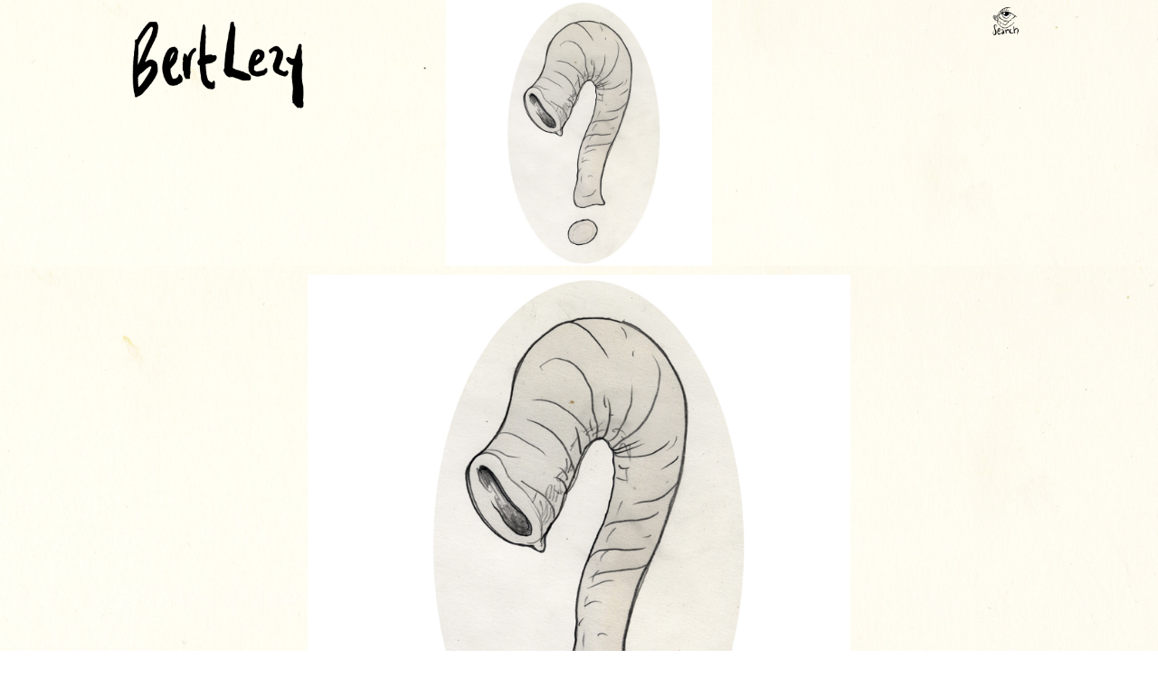

--- FILE ---
content_type: text/html; charset=utf-8
request_url: https://www.google.com/recaptcha/api2/anchor?ar=1&k=6LfliQEVAAAAANmhdKqS73FLCZmSs5DL0NHi_mHy&co=aHR0cHM6Ly93d3cuYmVydGxlenkuYmU6NDQz&hl=en&v=PoyoqOPhxBO7pBk68S4YbpHZ&size=invisible&anchor-ms=20000&execute-ms=30000&cb=k2g1fbemhovf
body_size: 48756
content:
<!DOCTYPE HTML><html dir="ltr" lang="en"><head><meta http-equiv="Content-Type" content="text/html; charset=UTF-8">
<meta http-equiv="X-UA-Compatible" content="IE=edge">
<title>reCAPTCHA</title>
<style type="text/css">
/* cyrillic-ext */
@font-face {
  font-family: 'Roboto';
  font-style: normal;
  font-weight: 400;
  font-stretch: 100%;
  src: url(//fonts.gstatic.com/s/roboto/v48/KFO7CnqEu92Fr1ME7kSn66aGLdTylUAMa3GUBHMdazTgWw.woff2) format('woff2');
  unicode-range: U+0460-052F, U+1C80-1C8A, U+20B4, U+2DE0-2DFF, U+A640-A69F, U+FE2E-FE2F;
}
/* cyrillic */
@font-face {
  font-family: 'Roboto';
  font-style: normal;
  font-weight: 400;
  font-stretch: 100%;
  src: url(//fonts.gstatic.com/s/roboto/v48/KFO7CnqEu92Fr1ME7kSn66aGLdTylUAMa3iUBHMdazTgWw.woff2) format('woff2');
  unicode-range: U+0301, U+0400-045F, U+0490-0491, U+04B0-04B1, U+2116;
}
/* greek-ext */
@font-face {
  font-family: 'Roboto';
  font-style: normal;
  font-weight: 400;
  font-stretch: 100%;
  src: url(//fonts.gstatic.com/s/roboto/v48/KFO7CnqEu92Fr1ME7kSn66aGLdTylUAMa3CUBHMdazTgWw.woff2) format('woff2');
  unicode-range: U+1F00-1FFF;
}
/* greek */
@font-face {
  font-family: 'Roboto';
  font-style: normal;
  font-weight: 400;
  font-stretch: 100%;
  src: url(//fonts.gstatic.com/s/roboto/v48/KFO7CnqEu92Fr1ME7kSn66aGLdTylUAMa3-UBHMdazTgWw.woff2) format('woff2');
  unicode-range: U+0370-0377, U+037A-037F, U+0384-038A, U+038C, U+038E-03A1, U+03A3-03FF;
}
/* math */
@font-face {
  font-family: 'Roboto';
  font-style: normal;
  font-weight: 400;
  font-stretch: 100%;
  src: url(//fonts.gstatic.com/s/roboto/v48/KFO7CnqEu92Fr1ME7kSn66aGLdTylUAMawCUBHMdazTgWw.woff2) format('woff2');
  unicode-range: U+0302-0303, U+0305, U+0307-0308, U+0310, U+0312, U+0315, U+031A, U+0326-0327, U+032C, U+032F-0330, U+0332-0333, U+0338, U+033A, U+0346, U+034D, U+0391-03A1, U+03A3-03A9, U+03B1-03C9, U+03D1, U+03D5-03D6, U+03F0-03F1, U+03F4-03F5, U+2016-2017, U+2034-2038, U+203C, U+2040, U+2043, U+2047, U+2050, U+2057, U+205F, U+2070-2071, U+2074-208E, U+2090-209C, U+20D0-20DC, U+20E1, U+20E5-20EF, U+2100-2112, U+2114-2115, U+2117-2121, U+2123-214F, U+2190, U+2192, U+2194-21AE, U+21B0-21E5, U+21F1-21F2, U+21F4-2211, U+2213-2214, U+2216-22FF, U+2308-230B, U+2310, U+2319, U+231C-2321, U+2336-237A, U+237C, U+2395, U+239B-23B7, U+23D0, U+23DC-23E1, U+2474-2475, U+25AF, U+25B3, U+25B7, U+25BD, U+25C1, U+25CA, U+25CC, U+25FB, U+266D-266F, U+27C0-27FF, U+2900-2AFF, U+2B0E-2B11, U+2B30-2B4C, U+2BFE, U+3030, U+FF5B, U+FF5D, U+1D400-1D7FF, U+1EE00-1EEFF;
}
/* symbols */
@font-face {
  font-family: 'Roboto';
  font-style: normal;
  font-weight: 400;
  font-stretch: 100%;
  src: url(//fonts.gstatic.com/s/roboto/v48/KFO7CnqEu92Fr1ME7kSn66aGLdTylUAMaxKUBHMdazTgWw.woff2) format('woff2');
  unicode-range: U+0001-000C, U+000E-001F, U+007F-009F, U+20DD-20E0, U+20E2-20E4, U+2150-218F, U+2190, U+2192, U+2194-2199, U+21AF, U+21E6-21F0, U+21F3, U+2218-2219, U+2299, U+22C4-22C6, U+2300-243F, U+2440-244A, U+2460-24FF, U+25A0-27BF, U+2800-28FF, U+2921-2922, U+2981, U+29BF, U+29EB, U+2B00-2BFF, U+4DC0-4DFF, U+FFF9-FFFB, U+10140-1018E, U+10190-1019C, U+101A0, U+101D0-101FD, U+102E0-102FB, U+10E60-10E7E, U+1D2C0-1D2D3, U+1D2E0-1D37F, U+1F000-1F0FF, U+1F100-1F1AD, U+1F1E6-1F1FF, U+1F30D-1F30F, U+1F315, U+1F31C, U+1F31E, U+1F320-1F32C, U+1F336, U+1F378, U+1F37D, U+1F382, U+1F393-1F39F, U+1F3A7-1F3A8, U+1F3AC-1F3AF, U+1F3C2, U+1F3C4-1F3C6, U+1F3CA-1F3CE, U+1F3D4-1F3E0, U+1F3ED, U+1F3F1-1F3F3, U+1F3F5-1F3F7, U+1F408, U+1F415, U+1F41F, U+1F426, U+1F43F, U+1F441-1F442, U+1F444, U+1F446-1F449, U+1F44C-1F44E, U+1F453, U+1F46A, U+1F47D, U+1F4A3, U+1F4B0, U+1F4B3, U+1F4B9, U+1F4BB, U+1F4BF, U+1F4C8-1F4CB, U+1F4D6, U+1F4DA, U+1F4DF, U+1F4E3-1F4E6, U+1F4EA-1F4ED, U+1F4F7, U+1F4F9-1F4FB, U+1F4FD-1F4FE, U+1F503, U+1F507-1F50B, U+1F50D, U+1F512-1F513, U+1F53E-1F54A, U+1F54F-1F5FA, U+1F610, U+1F650-1F67F, U+1F687, U+1F68D, U+1F691, U+1F694, U+1F698, U+1F6AD, U+1F6B2, U+1F6B9-1F6BA, U+1F6BC, U+1F6C6-1F6CF, U+1F6D3-1F6D7, U+1F6E0-1F6EA, U+1F6F0-1F6F3, U+1F6F7-1F6FC, U+1F700-1F7FF, U+1F800-1F80B, U+1F810-1F847, U+1F850-1F859, U+1F860-1F887, U+1F890-1F8AD, U+1F8B0-1F8BB, U+1F8C0-1F8C1, U+1F900-1F90B, U+1F93B, U+1F946, U+1F984, U+1F996, U+1F9E9, U+1FA00-1FA6F, U+1FA70-1FA7C, U+1FA80-1FA89, U+1FA8F-1FAC6, U+1FACE-1FADC, U+1FADF-1FAE9, U+1FAF0-1FAF8, U+1FB00-1FBFF;
}
/* vietnamese */
@font-face {
  font-family: 'Roboto';
  font-style: normal;
  font-weight: 400;
  font-stretch: 100%;
  src: url(//fonts.gstatic.com/s/roboto/v48/KFO7CnqEu92Fr1ME7kSn66aGLdTylUAMa3OUBHMdazTgWw.woff2) format('woff2');
  unicode-range: U+0102-0103, U+0110-0111, U+0128-0129, U+0168-0169, U+01A0-01A1, U+01AF-01B0, U+0300-0301, U+0303-0304, U+0308-0309, U+0323, U+0329, U+1EA0-1EF9, U+20AB;
}
/* latin-ext */
@font-face {
  font-family: 'Roboto';
  font-style: normal;
  font-weight: 400;
  font-stretch: 100%;
  src: url(//fonts.gstatic.com/s/roboto/v48/KFO7CnqEu92Fr1ME7kSn66aGLdTylUAMa3KUBHMdazTgWw.woff2) format('woff2');
  unicode-range: U+0100-02BA, U+02BD-02C5, U+02C7-02CC, U+02CE-02D7, U+02DD-02FF, U+0304, U+0308, U+0329, U+1D00-1DBF, U+1E00-1E9F, U+1EF2-1EFF, U+2020, U+20A0-20AB, U+20AD-20C0, U+2113, U+2C60-2C7F, U+A720-A7FF;
}
/* latin */
@font-face {
  font-family: 'Roboto';
  font-style: normal;
  font-weight: 400;
  font-stretch: 100%;
  src: url(//fonts.gstatic.com/s/roboto/v48/KFO7CnqEu92Fr1ME7kSn66aGLdTylUAMa3yUBHMdazQ.woff2) format('woff2');
  unicode-range: U+0000-00FF, U+0131, U+0152-0153, U+02BB-02BC, U+02C6, U+02DA, U+02DC, U+0304, U+0308, U+0329, U+2000-206F, U+20AC, U+2122, U+2191, U+2193, U+2212, U+2215, U+FEFF, U+FFFD;
}
/* cyrillic-ext */
@font-face {
  font-family: 'Roboto';
  font-style: normal;
  font-weight: 500;
  font-stretch: 100%;
  src: url(//fonts.gstatic.com/s/roboto/v48/KFO7CnqEu92Fr1ME7kSn66aGLdTylUAMa3GUBHMdazTgWw.woff2) format('woff2');
  unicode-range: U+0460-052F, U+1C80-1C8A, U+20B4, U+2DE0-2DFF, U+A640-A69F, U+FE2E-FE2F;
}
/* cyrillic */
@font-face {
  font-family: 'Roboto';
  font-style: normal;
  font-weight: 500;
  font-stretch: 100%;
  src: url(//fonts.gstatic.com/s/roboto/v48/KFO7CnqEu92Fr1ME7kSn66aGLdTylUAMa3iUBHMdazTgWw.woff2) format('woff2');
  unicode-range: U+0301, U+0400-045F, U+0490-0491, U+04B0-04B1, U+2116;
}
/* greek-ext */
@font-face {
  font-family: 'Roboto';
  font-style: normal;
  font-weight: 500;
  font-stretch: 100%;
  src: url(//fonts.gstatic.com/s/roboto/v48/KFO7CnqEu92Fr1ME7kSn66aGLdTylUAMa3CUBHMdazTgWw.woff2) format('woff2');
  unicode-range: U+1F00-1FFF;
}
/* greek */
@font-face {
  font-family: 'Roboto';
  font-style: normal;
  font-weight: 500;
  font-stretch: 100%;
  src: url(//fonts.gstatic.com/s/roboto/v48/KFO7CnqEu92Fr1ME7kSn66aGLdTylUAMa3-UBHMdazTgWw.woff2) format('woff2');
  unicode-range: U+0370-0377, U+037A-037F, U+0384-038A, U+038C, U+038E-03A1, U+03A3-03FF;
}
/* math */
@font-face {
  font-family: 'Roboto';
  font-style: normal;
  font-weight: 500;
  font-stretch: 100%;
  src: url(//fonts.gstatic.com/s/roboto/v48/KFO7CnqEu92Fr1ME7kSn66aGLdTylUAMawCUBHMdazTgWw.woff2) format('woff2');
  unicode-range: U+0302-0303, U+0305, U+0307-0308, U+0310, U+0312, U+0315, U+031A, U+0326-0327, U+032C, U+032F-0330, U+0332-0333, U+0338, U+033A, U+0346, U+034D, U+0391-03A1, U+03A3-03A9, U+03B1-03C9, U+03D1, U+03D5-03D6, U+03F0-03F1, U+03F4-03F5, U+2016-2017, U+2034-2038, U+203C, U+2040, U+2043, U+2047, U+2050, U+2057, U+205F, U+2070-2071, U+2074-208E, U+2090-209C, U+20D0-20DC, U+20E1, U+20E5-20EF, U+2100-2112, U+2114-2115, U+2117-2121, U+2123-214F, U+2190, U+2192, U+2194-21AE, U+21B0-21E5, U+21F1-21F2, U+21F4-2211, U+2213-2214, U+2216-22FF, U+2308-230B, U+2310, U+2319, U+231C-2321, U+2336-237A, U+237C, U+2395, U+239B-23B7, U+23D0, U+23DC-23E1, U+2474-2475, U+25AF, U+25B3, U+25B7, U+25BD, U+25C1, U+25CA, U+25CC, U+25FB, U+266D-266F, U+27C0-27FF, U+2900-2AFF, U+2B0E-2B11, U+2B30-2B4C, U+2BFE, U+3030, U+FF5B, U+FF5D, U+1D400-1D7FF, U+1EE00-1EEFF;
}
/* symbols */
@font-face {
  font-family: 'Roboto';
  font-style: normal;
  font-weight: 500;
  font-stretch: 100%;
  src: url(//fonts.gstatic.com/s/roboto/v48/KFO7CnqEu92Fr1ME7kSn66aGLdTylUAMaxKUBHMdazTgWw.woff2) format('woff2');
  unicode-range: U+0001-000C, U+000E-001F, U+007F-009F, U+20DD-20E0, U+20E2-20E4, U+2150-218F, U+2190, U+2192, U+2194-2199, U+21AF, U+21E6-21F0, U+21F3, U+2218-2219, U+2299, U+22C4-22C6, U+2300-243F, U+2440-244A, U+2460-24FF, U+25A0-27BF, U+2800-28FF, U+2921-2922, U+2981, U+29BF, U+29EB, U+2B00-2BFF, U+4DC0-4DFF, U+FFF9-FFFB, U+10140-1018E, U+10190-1019C, U+101A0, U+101D0-101FD, U+102E0-102FB, U+10E60-10E7E, U+1D2C0-1D2D3, U+1D2E0-1D37F, U+1F000-1F0FF, U+1F100-1F1AD, U+1F1E6-1F1FF, U+1F30D-1F30F, U+1F315, U+1F31C, U+1F31E, U+1F320-1F32C, U+1F336, U+1F378, U+1F37D, U+1F382, U+1F393-1F39F, U+1F3A7-1F3A8, U+1F3AC-1F3AF, U+1F3C2, U+1F3C4-1F3C6, U+1F3CA-1F3CE, U+1F3D4-1F3E0, U+1F3ED, U+1F3F1-1F3F3, U+1F3F5-1F3F7, U+1F408, U+1F415, U+1F41F, U+1F426, U+1F43F, U+1F441-1F442, U+1F444, U+1F446-1F449, U+1F44C-1F44E, U+1F453, U+1F46A, U+1F47D, U+1F4A3, U+1F4B0, U+1F4B3, U+1F4B9, U+1F4BB, U+1F4BF, U+1F4C8-1F4CB, U+1F4D6, U+1F4DA, U+1F4DF, U+1F4E3-1F4E6, U+1F4EA-1F4ED, U+1F4F7, U+1F4F9-1F4FB, U+1F4FD-1F4FE, U+1F503, U+1F507-1F50B, U+1F50D, U+1F512-1F513, U+1F53E-1F54A, U+1F54F-1F5FA, U+1F610, U+1F650-1F67F, U+1F687, U+1F68D, U+1F691, U+1F694, U+1F698, U+1F6AD, U+1F6B2, U+1F6B9-1F6BA, U+1F6BC, U+1F6C6-1F6CF, U+1F6D3-1F6D7, U+1F6E0-1F6EA, U+1F6F0-1F6F3, U+1F6F7-1F6FC, U+1F700-1F7FF, U+1F800-1F80B, U+1F810-1F847, U+1F850-1F859, U+1F860-1F887, U+1F890-1F8AD, U+1F8B0-1F8BB, U+1F8C0-1F8C1, U+1F900-1F90B, U+1F93B, U+1F946, U+1F984, U+1F996, U+1F9E9, U+1FA00-1FA6F, U+1FA70-1FA7C, U+1FA80-1FA89, U+1FA8F-1FAC6, U+1FACE-1FADC, U+1FADF-1FAE9, U+1FAF0-1FAF8, U+1FB00-1FBFF;
}
/* vietnamese */
@font-face {
  font-family: 'Roboto';
  font-style: normal;
  font-weight: 500;
  font-stretch: 100%;
  src: url(//fonts.gstatic.com/s/roboto/v48/KFO7CnqEu92Fr1ME7kSn66aGLdTylUAMa3OUBHMdazTgWw.woff2) format('woff2');
  unicode-range: U+0102-0103, U+0110-0111, U+0128-0129, U+0168-0169, U+01A0-01A1, U+01AF-01B0, U+0300-0301, U+0303-0304, U+0308-0309, U+0323, U+0329, U+1EA0-1EF9, U+20AB;
}
/* latin-ext */
@font-face {
  font-family: 'Roboto';
  font-style: normal;
  font-weight: 500;
  font-stretch: 100%;
  src: url(//fonts.gstatic.com/s/roboto/v48/KFO7CnqEu92Fr1ME7kSn66aGLdTylUAMa3KUBHMdazTgWw.woff2) format('woff2');
  unicode-range: U+0100-02BA, U+02BD-02C5, U+02C7-02CC, U+02CE-02D7, U+02DD-02FF, U+0304, U+0308, U+0329, U+1D00-1DBF, U+1E00-1E9F, U+1EF2-1EFF, U+2020, U+20A0-20AB, U+20AD-20C0, U+2113, U+2C60-2C7F, U+A720-A7FF;
}
/* latin */
@font-face {
  font-family: 'Roboto';
  font-style: normal;
  font-weight: 500;
  font-stretch: 100%;
  src: url(//fonts.gstatic.com/s/roboto/v48/KFO7CnqEu92Fr1ME7kSn66aGLdTylUAMa3yUBHMdazQ.woff2) format('woff2');
  unicode-range: U+0000-00FF, U+0131, U+0152-0153, U+02BB-02BC, U+02C6, U+02DA, U+02DC, U+0304, U+0308, U+0329, U+2000-206F, U+20AC, U+2122, U+2191, U+2193, U+2212, U+2215, U+FEFF, U+FFFD;
}
/* cyrillic-ext */
@font-face {
  font-family: 'Roboto';
  font-style: normal;
  font-weight: 900;
  font-stretch: 100%;
  src: url(//fonts.gstatic.com/s/roboto/v48/KFO7CnqEu92Fr1ME7kSn66aGLdTylUAMa3GUBHMdazTgWw.woff2) format('woff2');
  unicode-range: U+0460-052F, U+1C80-1C8A, U+20B4, U+2DE0-2DFF, U+A640-A69F, U+FE2E-FE2F;
}
/* cyrillic */
@font-face {
  font-family: 'Roboto';
  font-style: normal;
  font-weight: 900;
  font-stretch: 100%;
  src: url(//fonts.gstatic.com/s/roboto/v48/KFO7CnqEu92Fr1ME7kSn66aGLdTylUAMa3iUBHMdazTgWw.woff2) format('woff2');
  unicode-range: U+0301, U+0400-045F, U+0490-0491, U+04B0-04B1, U+2116;
}
/* greek-ext */
@font-face {
  font-family: 'Roboto';
  font-style: normal;
  font-weight: 900;
  font-stretch: 100%;
  src: url(//fonts.gstatic.com/s/roboto/v48/KFO7CnqEu92Fr1ME7kSn66aGLdTylUAMa3CUBHMdazTgWw.woff2) format('woff2');
  unicode-range: U+1F00-1FFF;
}
/* greek */
@font-face {
  font-family: 'Roboto';
  font-style: normal;
  font-weight: 900;
  font-stretch: 100%;
  src: url(//fonts.gstatic.com/s/roboto/v48/KFO7CnqEu92Fr1ME7kSn66aGLdTylUAMa3-UBHMdazTgWw.woff2) format('woff2');
  unicode-range: U+0370-0377, U+037A-037F, U+0384-038A, U+038C, U+038E-03A1, U+03A3-03FF;
}
/* math */
@font-face {
  font-family: 'Roboto';
  font-style: normal;
  font-weight: 900;
  font-stretch: 100%;
  src: url(//fonts.gstatic.com/s/roboto/v48/KFO7CnqEu92Fr1ME7kSn66aGLdTylUAMawCUBHMdazTgWw.woff2) format('woff2');
  unicode-range: U+0302-0303, U+0305, U+0307-0308, U+0310, U+0312, U+0315, U+031A, U+0326-0327, U+032C, U+032F-0330, U+0332-0333, U+0338, U+033A, U+0346, U+034D, U+0391-03A1, U+03A3-03A9, U+03B1-03C9, U+03D1, U+03D5-03D6, U+03F0-03F1, U+03F4-03F5, U+2016-2017, U+2034-2038, U+203C, U+2040, U+2043, U+2047, U+2050, U+2057, U+205F, U+2070-2071, U+2074-208E, U+2090-209C, U+20D0-20DC, U+20E1, U+20E5-20EF, U+2100-2112, U+2114-2115, U+2117-2121, U+2123-214F, U+2190, U+2192, U+2194-21AE, U+21B0-21E5, U+21F1-21F2, U+21F4-2211, U+2213-2214, U+2216-22FF, U+2308-230B, U+2310, U+2319, U+231C-2321, U+2336-237A, U+237C, U+2395, U+239B-23B7, U+23D0, U+23DC-23E1, U+2474-2475, U+25AF, U+25B3, U+25B7, U+25BD, U+25C1, U+25CA, U+25CC, U+25FB, U+266D-266F, U+27C0-27FF, U+2900-2AFF, U+2B0E-2B11, U+2B30-2B4C, U+2BFE, U+3030, U+FF5B, U+FF5D, U+1D400-1D7FF, U+1EE00-1EEFF;
}
/* symbols */
@font-face {
  font-family: 'Roboto';
  font-style: normal;
  font-weight: 900;
  font-stretch: 100%;
  src: url(//fonts.gstatic.com/s/roboto/v48/KFO7CnqEu92Fr1ME7kSn66aGLdTylUAMaxKUBHMdazTgWw.woff2) format('woff2');
  unicode-range: U+0001-000C, U+000E-001F, U+007F-009F, U+20DD-20E0, U+20E2-20E4, U+2150-218F, U+2190, U+2192, U+2194-2199, U+21AF, U+21E6-21F0, U+21F3, U+2218-2219, U+2299, U+22C4-22C6, U+2300-243F, U+2440-244A, U+2460-24FF, U+25A0-27BF, U+2800-28FF, U+2921-2922, U+2981, U+29BF, U+29EB, U+2B00-2BFF, U+4DC0-4DFF, U+FFF9-FFFB, U+10140-1018E, U+10190-1019C, U+101A0, U+101D0-101FD, U+102E0-102FB, U+10E60-10E7E, U+1D2C0-1D2D3, U+1D2E0-1D37F, U+1F000-1F0FF, U+1F100-1F1AD, U+1F1E6-1F1FF, U+1F30D-1F30F, U+1F315, U+1F31C, U+1F31E, U+1F320-1F32C, U+1F336, U+1F378, U+1F37D, U+1F382, U+1F393-1F39F, U+1F3A7-1F3A8, U+1F3AC-1F3AF, U+1F3C2, U+1F3C4-1F3C6, U+1F3CA-1F3CE, U+1F3D4-1F3E0, U+1F3ED, U+1F3F1-1F3F3, U+1F3F5-1F3F7, U+1F408, U+1F415, U+1F41F, U+1F426, U+1F43F, U+1F441-1F442, U+1F444, U+1F446-1F449, U+1F44C-1F44E, U+1F453, U+1F46A, U+1F47D, U+1F4A3, U+1F4B0, U+1F4B3, U+1F4B9, U+1F4BB, U+1F4BF, U+1F4C8-1F4CB, U+1F4D6, U+1F4DA, U+1F4DF, U+1F4E3-1F4E6, U+1F4EA-1F4ED, U+1F4F7, U+1F4F9-1F4FB, U+1F4FD-1F4FE, U+1F503, U+1F507-1F50B, U+1F50D, U+1F512-1F513, U+1F53E-1F54A, U+1F54F-1F5FA, U+1F610, U+1F650-1F67F, U+1F687, U+1F68D, U+1F691, U+1F694, U+1F698, U+1F6AD, U+1F6B2, U+1F6B9-1F6BA, U+1F6BC, U+1F6C6-1F6CF, U+1F6D3-1F6D7, U+1F6E0-1F6EA, U+1F6F0-1F6F3, U+1F6F7-1F6FC, U+1F700-1F7FF, U+1F800-1F80B, U+1F810-1F847, U+1F850-1F859, U+1F860-1F887, U+1F890-1F8AD, U+1F8B0-1F8BB, U+1F8C0-1F8C1, U+1F900-1F90B, U+1F93B, U+1F946, U+1F984, U+1F996, U+1F9E9, U+1FA00-1FA6F, U+1FA70-1FA7C, U+1FA80-1FA89, U+1FA8F-1FAC6, U+1FACE-1FADC, U+1FADF-1FAE9, U+1FAF0-1FAF8, U+1FB00-1FBFF;
}
/* vietnamese */
@font-face {
  font-family: 'Roboto';
  font-style: normal;
  font-weight: 900;
  font-stretch: 100%;
  src: url(//fonts.gstatic.com/s/roboto/v48/KFO7CnqEu92Fr1ME7kSn66aGLdTylUAMa3OUBHMdazTgWw.woff2) format('woff2');
  unicode-range: U+0102-0103, U+0110-0111, U+0128-0129, U+0168-0169, U+01A0-01A1, U+01AF-01B0, U+0300-0301, U+0303-0304, U+0308-0309, U+0323, U+0329, U+1EA0-1EF9, U+20AB;
}
/* latin-ext */
@font-face {
  font-family: 'Roboto';
  font-style: normal;
  font-weight: 900;
  font-stretch: 100%;
  src: url(//fonts.gstatic.com/s/roboto/v48/KFO7CnqEu92Fr1ME7kSn66aGLdTylUAMa3KUBHMdazTgWw.woff2) format('woff2');
  unicode-range: U+0100-02BA, U+02BD-02C5, U+02C7-02CC, U+02CE-02D7, U+02DD-02FF, U+0304, U+0308, U+0329, U+1D00-1DBF, U+1E00-1E9F, U+1EF2-1EFF, U+2020, U+20A0-20AB, U+20AD-20C0, U+2113, U+2C60-2C7F, U+A720-A7FF;
}
/* latin */
@font-face {
  font-family: 'Roboto';
  font-style: normal;
  font-weight: 900;
  font-stretch: 100%;
  src: url(//fonts.gstatic.com/s/roboto/v48/KFO7CnqEu92Fr1ME7kSn66aGLdTylUAMa3yUBHMdazQ.woff2) format('woff2');
  unicode-range: U+0000-00FF, U+0131, U+0152-0153, U+02BB-02BC, U+02C6, U+02DA, U+02DC, U+0304, U+0308, U+0329, U+2000-206F, U+20AC, U+2122, U+2191, U+2193, U+2212, U+2215, U+FEFF, U+FFFD;
}

</style>
<link rel="stylesheet" type="text/css" href="https://www.gstatic.com/recaptcha/releases/PoyoqOPhxBO7pBk68S4YbpHZ/styles__ltr.css">
<script nonce="dfeFzrIQEtko-1rVd2Scsg" type="text/javascript">window['__recaptcha_api'] = 'https://www.google.com/recaptcha/api2/';</script>
<script type="text/javascript" src="https://www.gstatic.com/recaptcha/releases/PoyoqOPhxBO7pBk68S4YbpHZ/recaptcha__en.js" nonce="dfeFzrIQEtko-1rVd2Scsg">
      
    </script></head>
<body><div id="rc-anchor-alert" class="rc-anchor-alert"></div>
<input type="hidden" id="recaptcha-token" value="[base64]">
<script type="text/javascript" nonce="dfeFzrIQEtko-1rVd2Scsg">
      recaptcha.anchor.Main.init("[\x22ainput\x22,[\x22bgdata\x22,\x22\x22,\[base64]/[base64]/[base64]/[base64]/cjw8ejpyPj4+eil9Y2F0Y2gobCl7dGhyb3cgbDt9fSxIPWZ1bmN0aW9uKHcsdCx6KXtpZih3PT0xOTR8fHc9PTIwOCl0LnZbd10/dC52W3ddLmNvbmNhdCh6KTp0LnZbd109b2Yoeix0KTtlbHNle2lmKHQuYkImJnchPTMxNylyZXR1cm47dz09NjZ8fHc9PTEyMnx8dz09NDcwfHx3PT00NHx8dz09NDE2fHx3PT0zOTd8fHc9PTQyMXx8dz09Njh8fHc9PTcwfHx3PT0xODQ/[base64]/[base64]/[base64]/bmV3IGRbVl0oSlswXSk6cD09Mj9uZXcgZFtWXShKWzBdLEpbMV0pOnA9PTM/bmV3IGRbVl0oSlswXSxKWzFdLEpbMl0pOnA9PTQ/[base64]/[base64]/[base64]/[base64]\x22,\[base64]\\u003d\\u003d\x22,\x22e8K5esOvZ8KHTMOURSBqJsKYS8OVRE9Ow6jCii/[base64]/CnHTDkmvDnMOtWRQuVsKJw4VMw67DslPDvcOqE8Kibg7Dpn7DsMKoI8OMEnMRw6glSsOVwp4xG8OlCDAhwpvCncOvwpBDwqYZa37DrmgywrrDjsKTwq7DpsKNwqNdADPCjsK4N341wrnDkMKWORsIIcO5wqvCnhrDqsOVRGQ+wrfCosKpG8OAU0DCj8ONw7/DkMKaw4HDu25Mw6lmUDFDw5tFbkkqE1vDm8O1K13ClFfCi2vDpMObCG3Ci8K+PgXCmm/Cj19iPMODwqfCj3DDtXIvAU7DnV3Dq8KMwo0DGkY3VsORUMKvwo/CpsOHFhzDmhTDqMOGKcOQwrTDqMKHcEjDvWDDjzBywrzCpcOLCsOucxFMY27Cn8KwJMOSEsKJE3nCjcKtNsK9fhvDqS/DpMOhAMKwwoplwpPCm8O0w5DDshw3BWnDvVE3wq3CusKef8KnwoTDkgbCpcKOworDjcK5KX7CpcOWLE0Xw4k5DHzCo8OHw4HDkcOLOXt/w7wrw7LDuUFew48gakrCrCJ5w4/Dp3vDghHDvsKoXjHDucOPwrjDnsKSw4Y2TxIjw7ELGsOwc8OUOkDCpMKzwpXCuMO6MMOBwoE5DcO3wqnCu8K6w5F+FcKEbMKzTRXClsOJwqEuwq5nwpvDj1XClMOcw6PCmiLDocKjwrrDqsKBMsO1X0pCw5bCgw4of8Kkwo/Dh8K5w6rCssKJW8KFw4HDlsKNCcO7wrjDicKTwqPDo0sHG0cSw7/CohPCoWoww6Y1NShXwpgVdsOTwo0FwpHDhsKlD8K4FXBGe3PCqsO6MQ9iRMK0wqgID8OOw43Dpl4lfcKvOcONw7bDsgjDvMOlw6VbGcOLw6LDqRJ9wrfCtsO2wrc5OztYe8OkbQDCqkQ/wrYGw5TCviDCiQPDvMKow4Mfwq3DtmbCssKNw5HCphrDm8KbS8O0w5EFfGLCscKlRj42wrNZw4/CnMKkw5vDu8OoZ8KawrVBbhrDrsOgWcKaScOqeMO5wrHChyXCu8Kbw7fCrWpOKEMPw4dQRwLCnMK1AU1RBXF9w5BHw77CocO8Mj3CosOODGrDrMOyw5PCi2bCusKoZMK5WsKowqdwwoo1w5/Dvg/ConvCoMKiw6drYm9pM8KDwqjDgFLDnsK8HD3DmHsuwpbCjcO9wpYQwrTCqMOTwq/DrxLDiHoFe3/CgT8JEcKHXcO3w6MYdsKOVsOjEWo7w73ClMO+fh/CscKCwqAvd07CoMOFw6hCwqYSB8OUBcK/[base64]/DoMKrw7kJwqLDkcOqw6dywo1CwrUHw7rDvGt+w7YqwrXDhcK5wqPClgjCtVvCowbDtw7DssOgwonCksKLwpp2GhgMNXo/[base64]/w5sNZF5qwqstXlw/AQN7wqZaw70IwpQuw6PCogjDgn/CpDbCthjDrlBMMygHW1DCoB5aDcKrwojCsD3DmMO5UsOvZMOUw6DDhcOfFMKswr8/woXDoynCv8KTfgAMBxU/wqUoIjIPw4Ykw6V7RsKnMMOew6sYSk/ClDLDnEPCpMOrw6pUXDNqwo/Dp8K1MMO/[base64]/DosOjBEY6cnN/OlhwQETDoH8KJMONcsOewoPDi8K2STJJWsOaNywEdcK9w5jDhAxiwrR9Xz/CvU9dVnHDqcOFw6/DmsKJOyjCk3JxHRbCqGnDqcK+EGjDlHFqwqvCq8Kqw6zDix3Dj2UFw6nCi8Odwo4Vw7HCpMO9V8O5IsKqw6zCqsOqJhkKCG/CocOeCcO+wqI1DcKWYlPDssO3LsKyDz3Drm/[base64]/wprCn8OTw5XDi8O/QUM9woUUGCfCs13CrMObUMKywpTDtCbDv8OSw6p7wqAUwpJXwqBEw6jDkTpxw7k8URJCwp3DgcKuw7XCl8KLwr7Du8OZw60VYD4AVMKFw6sPNEhyPD1aMWzDrsKHwqMkIMKJw6wYb8ODeUnCtjvDtMKPwqfCpgVawr7CkVJ5OMKEworDuk8QQMOhaXLDtsKYwq/Dp8OiEMO6dcObwrrCoRvDsS08GC/DssKlJcKuwpHCjFzDh8Klw5Rpw7fCk2bDplbDvsOXSMOfw5cUeMOCw7bDosKPw4xnwoTDjETCnzBnahcTGSQGZ8O1K1/CgSrCtcOIwpzDjsKww4Bpw77DrVF2wrsBwovDqMK/Nx0xGcO+ccKBZMKOw6LCk8OZwrjCsmXDuCVDNsOKL8KTU8KmM8O/wp/DmmkLwqXChnxBwqFyw7Aiw73DucKyw7rDp3zCqUfDtMOuGxLCkw3CsMOOK35ew4tKwo7Ds8Ofw6ZIHx/[base64]/[base64]/Dn8KCw5LDpSpDScKiw4EFw73CocKYw4vDkMOTIMKkwpo1O8OTW8KYM8OFPSt1wpzDn8K8bcK3JhUcUMOoB23ClsOAw6AjfhvDllfCjxrCk8ONw7XDlyvCki3DtMOIwotnw5wOwqAzwpjDq8Kgwo/CmThfw5Z/WGrDocKFwq5lH1BYdGlNEnjDpsKkVzYSJyNKSsOzG8O+L8KNWz/CrMOHNS7DhMKtJMKYw4zDmDhvSx9MwrkrZcOkwq3DjBFJD8OgXD/DmMKOwoFZw6x/[base64]/[base64]/[base64]/ClcOhDjDCkCLCvRc/w7fDkEVdS8KjwqXDg3AnLggtw6rCtsO+P1QEOsOLIMKnw4HCoX3DscOkO8Orw6hYw5PCmsKbw6bDoH/[base64]/CtSJqBcOqw719w47Ds8KyQjHDrcO2wrdRP8KeYljCoUEvwrRzwodvVFVbwoTDjsORwo8NCn5JKBPCscKpE8KrSsOXw6hLFXokwoQ4wqvCiWcGwrHDj8KYAcO+NMKjFsKpTA/Cm0dhc3HCusKKw6lpEsOpwrTDq8K/dnDClj3DqsOkJMKLwrUmwrnCh8O2wprDmcK5QcO6w6vCl2M7acOIw4XCu8OpMEvCjRF6FcOYdjFsw7DDt8KTbWLDgCkCScOCw74vakUwSSTDjcOnw41DaMK+DWHCm33DsMKXw44ewr8ywoXDsAjDlk8qwpnCu8KzwqBBLcKNTsK2OhfCsMKXEGwSwrVmDEh5bk/CmMKdwoUBb054MsKwwqfCoFbDlcOEw41Fw5BgwoTDmsKWHGESQcKpBAnCoXXDusOYw7VEHiXCsMKAQXDCu8KKw6Q1wrBAw5tZBFHDt8OMOsKbUsK9eFVkwrrDtXRqLg7Cr29gNcKrEi9twpPCgsOtBU/Dq8K0N8KZw6XCpsOAO8OTwqs7w4/Dl8K/LsOQw7bCq8KUTsKRDljCnBHCkhEYf8K/w7/DvsOYw6kNwoAgFcOIw6V4NDLChlpALsOKAsKfVDNMw6pvB8OaUsK7w5bCjMKYwoNvYzPCqcKswpTCjAvDgCzDtsOvNMK7wqPDi2/DtmDDrGLDgl89wqk1e8O7w7DCjsOXw5x+wq3DtMO4YyJLw79VU8Kxe3p7wpwnwqPDlnRebnfCrzfCiMK/w4lDWcOcwoA0w6Asw7fDgMKPDnNawqnCmmcWf8KAOsKhdMOdwrXCnkooS8KUwo/[base64]/wq49wo0fwpRXw6pDAMOvDGHDlEbCosOWCn/Cq8O3wo3DusOyMy10w7bCnTZUWCXDuWDDvBIHwqxnw4zDucObHjtmwqUKMMKYS0zCsXVBbMKgworDjCfCisOkwpYFQBbCpkNSFHXCqgE5w4HCg1pzw5TCisKzXGvCmcOlw7jDtDFbKGM/[base64]/Dq3DCtnMNw5zCl8Oqw4rCiT7Dj8KwWVQYD8O2w5XDmnoOwrjDkMOEw5DCr8KiRRnCtEp8Gh5ERSzDgUXCmXXCilM2wrIXw5DDosO4GEgnw47DjsOOw7c+fVzDjcK/S8KySsOzB8KzwrpTM2g7w75Jw6fDhmbDsMKpacKPw7rDmsKZw5XDtSh1cVhfw6dWZ8K5wrUrYgnDpgDCs8OBwofDuMK1w7fCksK/K1HDqcK/w7nCtGfCoMKGKC7CvcOqwoXDt1bCsj4Kw4oWw5jDhMKVS2J7c2HCjMOhw6bCqsKuY8KnZMO9c8KeQ8KpLsKdfwjCsCxYH8Khw5vDm8Kgwo3DhmkDDMOOwrjDr8OKGnQ4w5fDk8KMCG3ColAlTi3DhA4obcOIWx7DsQAOfnrCncK3cR/CkH03wp90AMOjU8KTw73Co8OPw4Vfwr3ClHrCkcKdwpvDs1Ymw7PCsMKBwpYfwpB4E8OWwpYwD8OGUDsywozDhsOKw6lhwrRGwpnCu8KoR8OZNMOmRMKnHMKWw7wdKSjDpU/[base64]/DqsKRH8ODWkxad3VHwojDsk1Qwr3Dq8OaVcO/w7TDg3R/wqJ1c8K+wo4iOC4KLwHCunbCvWNuSMOBw7NSdcOYwrhxRijCm0ALw67DgMOVe8OcRsOKG8O1wrjDmsKow7V3w4N+RcKrXnTDqXVgw5bDpTvDjAwTw4MfFMOWwpBgwqfDssOnwqECdzsPw7vCiMOsd1TCp8KZW8Kbw5APw58yI8ObFcOdCMKrw78mUMODIhTCvnUnfnR/wofCuV4lw7nDpMKudcOWasOJwpLCo8O+E0rCiMK9KGJqw6/CusO2a8KmIHHDgMKJYi7CpMKGwoFjw4h0worDucKXGlcoKMOCaEDDp3BFW8OCCFTCjsOVw785fiDCi3zCtHbDuCLDuiwLw6Z0w4/Co1bCiCBgasOWWhoDw7DDt8K7PArDhQLCrcO5wqMFw74zwqkCTlXDhzzCqMOSw71mwooqc2wtw44dM8O+TcOxRMO7woxqw7zDrQ4hw5zCisKeG0PDrsKkwqdwwrjCg8OmV8OsfQTCqwXDjWLCmEPCiUPDmlZtwpxwwq/Dg8Klw58YwqMfFcOmUmgBwqnDssKtw4/[base64]/V1g9SsObF8K6aGIACxlawrPCoWpWw5/[base64]/Dj0GYAQGDcK+R8OQScKOOwnDqU7Dv119woY2URsWwrnDmsKbw7PDqsOuYlTDi0ZEwqlewp9+DMK3DWzDrVAvT8OXBsKcw7/[base64]/wrfDhsKrw57CgcKwR8KlWXtRY8K1Jw7DkwrDmcKHKMOLwpnDtsKmOQxxwp/[base64]/CphMFCjsewqPCsUdww5TDm2LDvsKswowDUgTCv8KeBSHDpsOHc2TCoSvCt3ZDcsKpw4/Dl8OvwqVzL8K4ecKDwpB/w5zCvmEfQcOEVcOFZho0wr/Dj09Wwq0bJMKFeMK0OGfDjGAXCsOyw7bCuhvCpcOrf8KJfHUSXmRvw5sGGQDDlzgtwofDtz/CrkdrBAjDhQDDmMOMw5wYw7PDkcKSLcOlfjl/d8OtwosMHVrDt8KZKsOSwq7ClBV7MsO7w7Q+QcKdw7xcWipqwrtTw4/Dtm5vUsOqw7DDksOXL8O/wrFxw5tsw746wqNPbQ9VwpHCiMOiRC/CjBYGCMOwF8OwFcKfw7QBEyrDjMOQwobCnsOxw6DCnCTCtWjDt1rDhDLCghjCq8KOwpLDq0DDhWlxWsOIwqDCox/[base64]/DhcOCwr8hw4tIGBLDlcKLRWjDs8OEw7LClcKGTS57XcOKwq/DlnhUd1EPw5EVBWbDu3/CnT58UsOiw40+w7fCuS3DqFvCpAvDpknCl3XDpsK+VsKxbws2w7UvBR1cw4opw4APKsKONwkpbVVmMjQQwqjCqkXDlQjCscONw7o9woMJw6/DosKlw753DsOswoDDpcKOIhfCg07Di8OqwroUwoxQw4ZgTFrCg1Z5w58KSTXCusOYHMOUZDrCkUI5Z8Ocwqg4aXk7HcOGw5DCqCQtwo7DsMKGw5XDoMOSExpQecK5worCh8O1TwrCtsOmw6rCuinChMO8wqfCi8KmwrNXbhHCvcKCbMO/USTCo8K+wpfCjmwvwpjDjg8ewoDCrjIjwobCvsKLwoF4w6I7wovDiMKZd8OmwpzDqwlpw7ocwopWw5LDnMKYw5Usw4xjPsOuI3/[base64]/wqFFRHVCw7JOw4LCksOpUcOVUzHCjMOWw6FBw7fDvMKrecOtwpDDvsK1w459w7bCq8OkR0PDom9wwqbDr8OlJDB7L8KbHWfDicKowp5Qw5PDjcOlw4kewpvDkFFawrIywoQ/w6gkdAfDijrCtSTDl1TDncOUN0rCiHcSQsKAbCzCmcODw5ZKGltObEd1F8Oiw4XCmcOKGE3DrxkxGmwcZWfCkglWGAo/RC0oacKXLm/[base64]/WjHCv0p6OcOGwqdiNjfCsCxbw6dxw6HCn8Oswph6RkLDhR/Cvj0Sw4nDlis5wpHDgU1EwpLClwNNw4/ChQMnwrcUw78iwooSw7VZwr04M8KYw6zDvkfClcO/IMKWTcOJwqTCqTlwVTMPVcKGw4bCqsKOG8KEwp9EwoUSLzoZw5nCnXk2w4HCvz5Rw7vCt0l6w48Uw4vClRMZwr9aw6zCk8KqLXTDjiEMOsOpF8OIwoXDqsOuNVgsK8Kiwr3CkH3Do8Ksw7vDjsO2Z8KwHRAaZyBcw5jCnl07w5jDmcOYw5tXwpsRw7vCji/CvMOeQ8Kdwqh0biAMBsO+woMVw4HCtsOTwq5qKsKdBsO+WE7Dk8KUw5TDuinCs8K0XMOSVMOmI38RdDAFwr96w79ywrTDs1rCq1oKIMO2NC/DtXBUQsK/w4jDh01CwprDlCpzbWDCpHnDoGxRw4BrNsOGTzwvw5IEAkpxwrDDq0/DgMOow5hFcMOiAsOHGsOhw6Y9J8Khw7HDv8ONRsKAw7DCvMOUFVLDmcKZw7k4Kl/CvCnDowsoOcOHcV0Xw6DCvkXCscOzCmrCln4jw79Nwo3CksORwofDusKfVSHClH3CjsKiw5PDhcOcTsOdw6QWwojDpsKPJk1+YDwLEcKCwqrCgEnDi1vCrxkXwoMmwpjCm8OnBcOIHQHDqF4SYMO/wozCkkF1YWgtwpfCpS94w59uXFDDvDrCrWQcPcKow6TDrcKQwrkcLFnDksOPwqXDlsOPIcOSZsOPTMKkw4HDqGDDuzbDjcOvFsKcEDvCriVOFcOPwq8DIMKjw7ccGcOswpcPwpkKMMO0wonCosKbdR9ww4nCl8KhXGrChlzDu8O+FwLCmSliJyt4w7/Cq3XDphbDj28TdVnDjDDCumYXOioqwrLDrMOBbULCg25IFEJOUsOKwpXDgWw4w5MVw70Aw6UFwoHDssKsJA7CisKEwrM/[base64]/DrFfDkgLCqXvCrGVdE8KKY8OWw5Ryw7scwp4wFhzCn8KmVwnDiMKrdMKDw4BOw7x7NsKAw4PCg8Otwo/Dlz/[base64]/CgnwoDcObw6I2w4LDrFHCl2TDtx1OwrdbZyvDiW/[base64]/ClMOXMUkewogDWsO6wr19Kw1sw5hfS2PDosO6ZSLDvkNuacOJwp7DuMO5wofDhMKow7t+w7nDisKpwoxgw7rDk8ONwrDClcOBWSY5w6nCqMOdw6DDggQ/ZQliw7/DmMOaBlPDsWLDmsOyRCTChsO/fsOFwq3DscOSw6nCpMK7wrt8w4MlwqF/w6jDmFvCiTLDq1XDr8OHwobClHNLwpJ9NMOhDsK5RsOWwrfCgcO6R8Kmw7QoPTRHesKOIcOdw6FbwpRqVcKAwpQlWipaw5hVWcKpwrktw77Dmn9hbj/DtMOqwqPCm8OeBhbCpsO2wpITwpELw6d4E8Kob092IMODMMKGLsOyFj7Ck0M+w4vDrnoOw79swqwmwqDClkoAHcO+wpvDknAQw5HCjmzDicKhGzfDhsOyPHt/fUIvKcKnwoLDgV7CjMOpw5XDv1/Dh8ONRDfDgj9NwqJ4w5Nmw5/CiMKswolXOMOPGErClxPCoUvCqBbClwAGw5HDqsOVCSBJwrBbRMOdwp12dsO2XERzZcOYFsOxYsOYwp/ChG/CilcvCcOzMAfCuMOdwr3DpW08wpd8EMO2O8OGw77Dh0F5w4HDpFBXw6/CsMKkwpjDosOiw6/[base64]/[base64]/CoEPDhsKsYE4uw47Cny7DrgzDvcKEw47Ck8KEw5JBwph6OSDDqH9Fw57Cv8KhJMKmwrLCksKBwp0UJ8OkBcKkw6xmw40kSCcTHzXDgMOjworDtVzClDnDsErDvzERUgRHb0XCv8O4cEItwrHChcKhwrlmLsO2wqxRUTnCokA0w4TCosOSw5jDgFodbzPClXM/[base64]/[base64]/[base64]/GMOFM8OUwpjCtEHDn8OzfMODfATClsKnK8Kiw4wCfC0YbMOBCMOZw7jCnMK2wr10cMKod8Ofw6BEw67DgcOAFGfDpygSwpBHCHRLw4DDlw3CrsOXPVNowoUZMXjDi8OWwozCqsOpw67Cs8K5wq3DrjgZwpTCtV/[base64]/wqwGw6fCicKdwogFw4fCjsOmw4zDnsOQCcOlAVzDn3I2wqnCncKWwrZYwp7CmcK4w5l8F2PDhMO2w5UYwrJ9worCsFNKw6YUw47DmEFsw4VBMFzCqMKRw4sSbGkNwq/CqsODFkpRIcKKw49Gw7VDaVBUaMOQwos+M1tAXDIEwrt/XMOYwr53wp4ww67Cn8KHw4RuP8KtVGrCr8OPw6LChcKPw7FtMMOdBMO7w4XCmjhOC8KVw7DDtcKgwq8gwo7Dlwc/[base64]/wpTDk8KqJSnCu8KhIsO0w4InwrHChMKgwpJnGcOBS8KLwqwuwo3Dv8K+P07CocKfw7jDsCgkwpVDGsKRw6RuUyjDi8KVAE5/w6HCt2NNwp7DkFfCkTXDqBLCsydww7zDhMKBwp/Ch8KCwqose8OCTcO/a8K7O2HCrsKzKQdtwrTDszlGw7safCwONREow6zCmcKZwrDDkMKRw7N2w70+Pg85wrw7fh/DjcKdw4nDn8OUwqTDuRfDkBwKw4/Cm8KNDMOYaVTCoGzDrGfCnsKUaSsOTGHCoFrDtcKqwp5gdSdpw6PDvjQATVrCpH/CnyBTWTTCpsK/[base64]/DiDJkw4TDmsO3Th/DoMOFw7A+EMKuGcKfwovClsOLDMOYYxp7wqwmCMOtdsKZw77DuyY+wp11A2FkwojDlMKYaMObw4YFw6LDhcOYwq3CoSFyH8KrXMO/HgPDgn/CqMOSwo7Dm8K+wrzDtMOmADRgwql3bAhCQMODRH/DhsKmScO/FcKew5vCq2LCmzs8woJZw7JDwqfDrHRMDcOLwpzDikwaw59YHcKWwpvCpcO/w7NYEcKnCQtkwqHCo8K3DcK7bsKmE8K3wqUXw4jDm14Ew7RsKDBvw4jDucOdw5jCgSx7ccOaw6DDlcKeZMOpM8OgWCYbw41Iw77CqMKXw4vCgsOQEcO4wrtnwrgPAcOZwr3Ci1ltScOyOsOywrlOCnTDgHzCo3XDq0DCqsKRw7pmw6XDj8Kiw7VZND/CujnDhUIww7Y5QDjClnDChMOmw712V3AXw6HCi8K6w6/CjsKITSkqw4RRwp9+DyVeO8KHTQHCrcOow7LCocKNwpzDlsKGwonClTTDlMOOUDDDpwQ/Aw1hwonDjcOWDMKmG8OrAV/DssKAw7sfW8K8BkhoW8KUVcKkUxzCljPDsMObwoDDk8OoXMObwp/DqcK3w7DDnxAWw7Iew6MmNXcqUlRewrfDqV7ChjjCqkjDoS3DjWvDsg3DkcOww5wmAU3DgjBdIsKlwrsZwpHCqsK6wqA8wrxLfcODJcK/woNHCsKtwofCucKow6Y7w55rwqo3wplQOMOcwpJXTRTCglh3w6jDugzDgMOfwqEvMH3CqjsEwod9wrlVGsOLcsKmwo0Cw5hMw59kwp1AXW/[base64]/WE40FXRRwrEWw4Ifw51oZh/CksKbS8OlwotFwq3DjsOmw7XCim0XwqrCn8KMe8KPw5DCpMOsEl/ClAPCqsKGwpHCrcOJPMOSQj7Ci8Ksw53DuQbCucKsOxjCp8K9SmsAwrcsw5nDgUDDp0jDo8KYw5gwPlzDvnPDuMK/bMOwBMO2U8OzbzTDoVJOwoFDQ8OmGRBROBMDwqjCs8KHOEfDqsOMw4LDkMOgdVkhWxbDrsOObMOYHwtfB01qw4fCiAZWw4rDvsKeJz41worCm8KGwrtgw5U/[base64]/[base64]/DsHzDuC5UVsKSZMK6VMOgMMKIWsOHYMO3wq3CkEzDuUXDpcKNZF/CvFjCusOrIcKlwpvDlsKGw6xiwq/[base64]/Cr1PCrGJrwrQhQV0BVMKVwoTDqEjDmCkSw6jCq0XCp8OjdMKAwqVswoDDuMOBwqsSwqbDi8Omw5xDw55jwojDicOtw4/[base64]/CgcOMeMK1wpvCs8OhwoPDi8O1CsOXw7FBD8O3wrnCm8Kzwo7DuMO0wqghEcKBWMOyw6bDs8OPw79xwprDvsO1ZBp4PS5Ww65UaH8Ww71Hw70JAVPCo8KxwrhGwo5dSTrDhMKDVTTChkE0wqLCn8O4Lw3DuXkrwpHCosO/w7LDosKnwrk3wqtDNUsJM8OYw7XDvx7CjXBwGXDCucOQJcKBwrbDq8KAwrfChMKHw5TDiitnwoQFXcKRcMKBwoTCmWEYw799TMK1dMOlw6vDhcOZwot/ZMKBw4sMM8K4UQhfw5XCvsOtwpXDjFcSYW5HFMKAwoPDvyZ8w7lHUsO0wqNLQ8K1w5LDuGdMwow8wq15wosdwpHCr2HCq8KAAwnCi2nDssOFKHnDv8KAbBzDucKxR2ZVw7TCrkrCosOJEsKjHDTCtsKtwrzDgMKbwpzColwAc2B/ZsKiDndhwrt4dMOdwqFlNVRJw4LDoz1SJHpVw73DhcO9MsKgw6tUw7dmw4IzwpLDoGlBCQ9VKBd0GnXCicODQyEuK1TDv1TDjEbDs8KKEABsfhF0VsKVwqTCnwUMYEMQw4DCtMK9D8Kow7xXdcO1O1MPGwzCuMK+Jh3CpwBfZ8KIw7jCm8KsPsKmKcOtKR/DgsOAwobDlh3CtGRvYMO8wqHDlcO/w4VYw5oiw6LCh1PDsAl1GMOiwrzCkcKGAj9TT8KAw4R9wqrDhlXCgcOjbEoIwpAWw6dsQcKqTx8YR8OZDsK9w4fCs0BZw6xaw77DpHwRw585wrzDgMOuSsKxwq/CtzImw6EWamsOwrbDvsKTw4/DvMKlcW7CoE3ClcKJRCoWNiLDj8K2OMKCDjJpOyQJFn/[base64]/ClhvCighTEcODN3bDqsKsD8K1QFLCpsOkQcOCYlTCvcOpVT3DrE3DicOjCcKqHhrDssKjTkY9YXVAfMOJBiQXw5dZecK/w4ZnwojCn3I9wpTCj8KUwoXCscOHE8KMc3k6ZyQDTw3DnsOvJWFeIcK7Vn7Ds8KZw7jCtDcVw4PCrcKpYzdEw687GcKTU8KjbAvCmMKEwoQ7O23Dp8OzbsKbw7Egw4zDqh/CukDDnT1Tw68twpPDl8O3w48vICrDpsOCwpfDkCpZw5zDpsKfJ8KOw7XDtDLDq8K7wqPCqcKaw7nDqMKAwrvDkwvDq8O/[base64]/Drl5QwppjUW1FLcKvd8OxM2hjfTFnLcK4woTDlzfClcKUw5HDlXDDtsKCwpY8X3fCocK/V8KlWUBKw71AwqLCi8KCwqvCjMK+w7pSTcOkw5Bga8O+MF1lNUbCgl3CsRDDmcKtwrXCrcKBwq/[base64]/XsOlw5HCjsO2Y8K6w4xvwo/DvcKRwoJ/wqw+w6l5O8O5wp5resOgwq4Iw4JUTsKBw4FDw4fDvURZwo3DmcKoLU7CrBxOBBzDmsOAR8OIw5vCkcKawpYdK3bDvcOww6fDhsKmdsKQNAfCkHt9wrx3w57CmcOMwp/DvsKxA8Onw4xawpYcwqLCpMO2dFw+bk95w5RYwoopwrDCv8OGw7XDtAHCpEzDgcKXFS/CusKWY8OlYsKQBMKWUiLCrcKfwrFiwoHCm2A0EinClcOVw7whZcOAdlfCrEHDoXcTw4VKUyBVwoczYcOGElrCsRLDkcOlw7Zwwr4Jw7vCplXDmMKvwrxCwplTwqpowpY3RhfCj8KvwpkgCsK+QcO7wphaW1xbNANcDsKCw7Nkwp/Dl08zwojDgEJFIsKzIcKhXsK/YsK/w4p0EcOaw6YswoDDvQZhwrcsPcK6wogqDwRFwoMgF23DhkoGwpxzDcOow63CpsK+JmscwrNHFRvChj7Dt8Ktw4QCw7tFw43DmQfCt8OOwp/CuMOLUTxcw63CvB3DosOxAAnCnsKJEsKKw5jCiybCksKGK8OTZTzDulp+w7DDuMKhQ8KKwqLChcO6w4PDuT0Ow47Crx0KwqZMwoNKwpHDs8KuNTnDnHA9HDInYWRqL8Odw6I0WcOOwqlvw4vDj8OcGsOYwr9YKQs/w75pah9uw5YSMMKJGQtiw6bDscK9woxvZcOAVsO1w4XCpsK9wqxZwoLDscKkDcKewoDDrSLCvQoLSsOmHR7DuVXCpkFkbl7CuMKNwoUNw5tYdsO9TyPCqcOGw63DvsOsbmjDqcOvwoN8woxQLl4uO8OSeignwr/DusOnfzIpZiRYBsKMb8O2H1DCmxI3QMOiNsO/dUQ6w6XDt8KyYcOGw7Bad07DrldWSX/[base64]/DrsOeVsOfPCw2woHDpDrCsGbDqS88wrdSMsOrwqbDmg1lwptPwqQSb8OvwrI+GQbDgDHDlsK4wpcEHcK0w5AHw4lBwqdtw5t/wpMUw5/CtsK5ClfClVNlw5QrwqDCpX3DtlZaw59Uwq4/w5N/woTDrQ19bMKIBcOxw6XCvsOxw6V7wqHDocOAwqXDhVM0wpY9w6fDqQDCukzDjEPCrnHCjcOiw4fDpsOTXE96wrImwrrDsk3Cj8K/[base64]/DmizCusOFbMOcRUBATsKddcOTem0YHMOPaMKywprCgcOGwq3DhRMCw4oAw6TDgMO1CMKfc8KmFcOCBcOOIcKvw7/Dl3DClWHDgCpjAcKiwpvChcOkworCv8K5cMOtwpbDu1EVCDrDnAXDggQNKcKUw5vDuQbDglQXMsOKwothwpVofTvChA40QcK4wrnCg8Kkw6teb8KTKcKtw7B2wqV8wqzCiMKmwrQZBmbCpcKlwokgw4EaE8ODRsK8wpXDgFU/[base64]/[base64]/Dv8KVbC9HwpbDjAjChm7DlAHDnFfDlCzCvcOnwo54TsOPdVxLIsKoc8KgADhxKgXCkQfDrcOPw4bClBZOwq4UbmYYw6oKwrVOwrDDnj/CpG1YwoAZeTfDhsOLw4vCkcOtaXFlY8KJPlM+wqFGccKJU8KsJcKOwopXw77DjMK7woRVw4FlZMKJwpXDpyTDqUs6w4XCocK7PcKNwokzLVPCgELCkcK7BsKtLcKXDFzCjk4gTMO/w4HCicK3wqNxwq7DpcOlLMOSYXhNOcKILQZTWEbCu8KXw7sQwprDvV/DlcKgWsO3woM+QcOow6rCjsKRGy/DrF3DsMK0ccODwpLCjh/Ch3EOJsO3dMOIwpXDtGPDnMOCwqXCiMKzwqkwGRDDicOOPVUEYsO8wqg9wqZkwqnColdfwqIdwpPCuRNpUHgYIH/CgMOOWsKVfh4vwq50S8OHw5Z5SMK2woUfw5bDoUEdacKgHFZMGMOdM0/Cg1XDhMORRgnClwE0wowNDCoRwpTDkxPCvw9cAWpbwqzClQMbwqhWwowiw75XIsK8w5DDnnvDtsKMw5zDrsOww5VJIcOGwpUFw74tw51dc8OBOsOTw6PDhMKrw7fDrkrCm8OQwpnDj8Ktw6d6WGYEwrTCmlPClcKCeGF/[base64]/XRXDlWvCpX3DnsKuw7bDjsOBc8O4wqZNCsKeBcO+wpLCg37CrBxaGcKnwrUDCWVkalshAMOoUWzDmsOvw5g2w5VMw75vfjfDowvCosO6wpbCnUkQw6nCtl9kw4/DvzfDiQICaDjDjMKow4vCqcKkwoxVw53DsB3CpMOKw7bCsUrCoh3CosOADQhpPcKTwpIEw73CmHNuw40Jwq1GF8Kew480TCHCpsOMwpBpw6cybcOaVcKDwrRSw702w5pcwqjCshbDqcODbW/[base64]/wqPDu8OgWGEkw5FsfcONU37Dr8OHwqlrIcO1QGrDssKNH8OBcn8bY8KwSDMTCSMzwqrDm8KDPMOFwpwHVxbCrDrCkcOmEl0VwpMBX8OxJ0PCtMKpXx4cw7jCm8K8fVZKZcKdwqR6D1NEHcK2RXrCh13Cjzx0QRvDuycvwp91wp9oOiw/WlLCkcOBwqtVW8OtJgFsG8KiZkJ3wqEKw4TDkEF3YUXDgyjDkMKaM8KIwrzDtHppO8O7woJWLMKMAiTDuHESIzY1J1HDssOOw6fDocKYwrbDv8OJH8K4UUw9w5DCmWgPwr8hRMKjQ1jCg8KQwr/CtMOcwp/DvsKQccKTXsOTwpvCgAPCpsOFw75CahdmwqrDo8KXUMOpK8OOPcKuwrYgGRoZRhlnTEbCo1XDiErCgsKawrDClGHDn8OWQ8KSJ8O9LhVfwrQQLlIGwosJwp7CjcOnwpBFSVzDosOCwpTCnBvDhMOrwqUQWsOVwq1VKsOOTy7CoTZkwqxaRl/DizPCmRzCk8KpMMKZDVHDrcOnwr7DulhDw4rCvcOhwpjCgMOVcsKBAAp2O8Krwr9mLWfCs3PDjETDncOBVFUwwo4VYxtDdcKewqfCiMKodR/CmQIHZhxZZDvDm1ArEzvDs0/DgBR3LHjCisOewr7DlsK9woTCl0kLw7HDocK0w4YyNcOYcsKqw6wzw6dUw4vDgMOLwodCDVIxdMOOWX0Jw4pzw4FibAwPYxTCti/DuMKnwpxwZhAQwp3Cj8OJw6Atw5zCu8OJwpEGZsOLR3TDpCEtdkDDv17DvcOJwqMiwqR8PDJ3wrfCrQFpd2RcRcO1w5zCkiPDtMORLsO5JyAvUS/CjmbClMOMw7HDmjjCh8KJScK3w4NwwrjDlsO8w5MENcOEGsO/wrTCgxprETfDmybCvFPDlMKQXsOfASoBw7x5LkzCicKtNsKAw4UAwosqw4sjwpLDlMKxwpDDkns3HX/DgcOIw5XDtsKVwo/DsS9+wr5xw4TDl1rCmcOHO8KZwqfDmMK4csOFf185KMOZwonDvCbDqMObG8Knwo9iw5cWwr3DhsOCw63DmCTCg8KyLcKwwoPDsMKUdsOFw6Uow4IJw45pMcKUwq03wpAaMkfCq0/DuMOeWMKJw5nDskbDoghbLW/DoMO8w77DnMORw7XCvMOXwovDtCLCjUslwq1dw4vDtsKSwrrDusOQwq/CtjTCo8OaJU86aStWwrXDiivDtcOvUMOGCsK4woHCssOYScKXw5/[base64]/CvGBkDMOzOHHCjMOgAsK3WT9kZRbDssK4HkZrw5zChyfCjcOKMhzDicKlDF1qw5RVwrQZw6ovw6tGTsOKAWbDlcOdGMObMi9rwq7DiAXCsMOJw5R/[base64]/[base64]/[base64]/Jz8sei4lYRxiwqcqWcKdasKDMjjDj3HCnsOTw7E4CBnCi0dDwp/CncKSwoTDm8Kdw5rDq8O9w44dwrfChWvCmsK0YMKawoNhw7hUw6dcJsO/VlPDlRd3w4zCg8ONZ2TCjSFswr8NGMOWwq/Dok/CsMOGQFXDosKeAk/CncONJDjDmg7Dv0d7MMK2wr19w6nClR7DsMKXwqLDt8KuU8Ovwo05wo/[base64]/DjjHCisOfwp3CngDCqj/DrMK5OsOcwrodcsKaV8OuQSzDi8KVwqbDlGNVwrvDv8KlWTDDm8KfwonCkyvDvsK1NS8twpBBJsOMwp8Zwo/DvSXDjywefcO4wrIjIMOwO0bCsTZww6nCo8OlFcKDwrTDhm3DvMO2OA3Cnj3DqcOIEMOcRMOkwpzDo8KBC8O5wqvDg8KFwofCgT3DgcOSF1N/dUjCq2Z9wrhuwpcKw43CslVRKMKpX8OSFcOVwqkmT8OnwpTCmsKuZzbDp8K1w6YyOsKHZGJHwpJ6K8OMRgo/V0ANw4MnXh9uFsOWDcONacO8wofDm8OvwqVgwps1KMOpw7ZiFXQMwr/[base64]/Ct8O7VcOAw549B8O6w7d1fR7CkBXCjXptw6tlw4HCgUfCnMK0w63Dgl3DuEvCq2tFIsO1LsKBwoknfHTDvcKvOcK/wp3CnEwYw6vDkcOzVS5gw54DTMKxw5Nxw7DDomDDl3nDgX7DoSA8w5JdBErCsG7Ck8Opwp5ocG/DpsKUT0UnwpnDn8OVwoDDlhwSXsOAw7EKwqUCPcOXMcO4R8Ktw4A+DcOfUcKOdMKnwojDjsKIGUoteidTMwR+w6RtwrDDncKoRMOUV1TDmcKXYhpgVsOFD8OVw5HCt8KDZx9nw6fCsw7Di13CrcOhwoDDlwhFw6kBCjrChEXDhMKCwqJcKSM/AyfCnATCq0HCnMOYTcKTworDkjcAwpTDk8OaecKTEcOvwolBFsOXHGQHbMOHwpJZIiZeA8K7w78LEyFnw4LDpEU6wp/Ds8KCNMOFSFjDkWIlS07DhR1FU8OcZcKcCsORw5HCrsKyEC5hesKWfBPDosKPwodvQkcYaMOMLwgwwpjCtMKFWMKEUMKSw6HCksKoNcKYacOKw6/[base64]/[base64]/CicKyw55BDsO6IVPDm8Kjw7MewokvERjDncOgOmJZKyTDuSHChDMdw5gOwowuG8OcwqVQe8KQw6QtcMODwpUlJ1c6KAxkw5LCpwIKKXbCoVYxLcOTfT4qPGZTeB9iCMOUw5jCpMOYwrV/w6UIQ8KmNcOKwo9DwqXDo8OKIx0yMADDmMKBw6RlbsKNwr3CmBUMwoDDsULCgMKlCsOWw7tgLxdqHhxNwrFoIhXDncKhDMOET8OTScKEwrzDn8OGXFp9NwDChsOuQ3/CiFnDqw4wwqwR\x22],null,[\x22conf\x22,null,\x226LfliQEVAAAAANmhdKqS73FLCZmSs5DL0NHi_mHy\x22,0,null,null,null,0,[21,125,63,73,95,87,41,43,42,83,102,105,109,121],[1017145,130],0,null,null,null,null,0,null,0,null,700,1,null,0,\[base64]/76lBhnEnQkZnOKMAhk\\u003d\x22,0,1,null,null,1,null,0,1,null,null,null,0],\x22https://www.bertlezy.be:443\x22,null,[3,1,1],null,null,null,1,3600,[\x22https://www.google.com/intl/en/policies/privacy/\x22,\x22https://www.google.com/intl/en/policies/terms/\x22],\x22LYpuVAHLeBiF4mmMe2pzYXfGl6GLsY4RfQg9XJhYQ/A\\u003d\x22,1,0,null,1,1768821662278,0,0,[104],null,[118,53,154,69],\x22RC-5vNED8B6lZmyPA\x22,null,null,null,null,null,\x220dAFcWeA6S5OsMxtUimHbqX_TLsHhG7M5UO69QeFwMgUfq6BSR3hzclucnPEXpYgXomms855PHLfH96drMBUxFmXaR4UZ40e-fFA\x22,1768904462350]");
    </script></body></html>